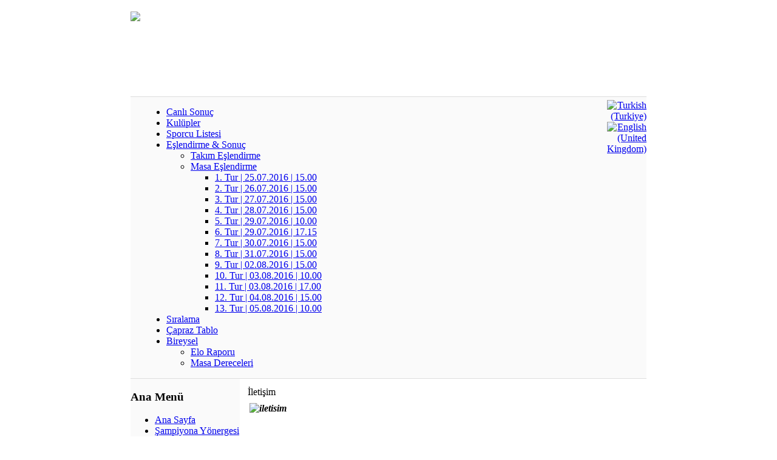

--- FILE ---
content_type: text/html; charset=utf-8
request_url: http://superlig2016.tsf.org.tr/tr/iletisim
body_size: 4315
content:

<!DOCTYPE html PUBLIC "-//W3C//DTD XHTML 1.0 Transitional//EN" "http://www.w3.org/TR/xhtml1/DTD/xhtml1-transitional.dtd">
<html xmlns="http://www.w3.org/1999/xhtml" xml:lang="tr-tr" lang="tr-tr" >

<head>

  <base href="http://superlig2016.tsf.org.tr/iletisim" />
  <meta http-equiv="content-type" content="text/html; charset=utf-8" />
  <meta name="robots" content="index, follow" />
  <meta name="keywords" content="TÜRKİYE SATRANÇ SÜPER LİGİ" />
  <meta name="title" content="İletişim" />
  <meta name="author" content="Administrator" />
  <meta name="description" content="TÜRKİYE SATRANÇ SÜPER LİGİ" />
  <meta name="generator" content="www" />
  <title>İletişim</title>
  <link href="/templates/fedtemp/favicon.ico" rel="shortcut icon" type="image/x-icon" />
  <link rel="stylesheet" href="/plugins/system/jcemediabox/css/jcemediabox.css?version=112" type="text/css" />
  <link rel="stylesheet" href="/plugins/system/jcemediabox/themes/standard/css/style.css?version=112" type="text/css" />
  <link rel="stylesheet" href="/modules/mod_jflanguageselection/tmpl/mod_jflanguageselection.css" type="text/css" />
  <script type="text/javascript" src="/plugins/system/mtupgrade/mootools.js"></script>
  <script type="text/javascript" src="/media/system/js/caption.js"></script>
  <script type="text/javascript" src="/plugins/system/jcemediabox/js/jcemediabox.js?version=112"></script>
  <script type="text/javascript">
JCEMediaObject.init('/', {flash:"10,0,22,87",windowmedia:"5,1,52,701",quicktime:"6,0,2,0",realmedia:"7,0,0,0",shockwave:"8,5,1,0"});JCEMediaBox.init({popup:{width:"",height:"",legacy:0,lightbox:0,shadowbox:0,resize:1,icons:1,overlay:1,overlayopacity:0.8,overlaycolor:"#000000",fadespeed:500,scalespeed:500,hideobjects:1,scrolling:"fixed",close:2,labels:{'close':'Close','next':'Next','previous':'Previous','cancel':'Cancel','numbers':'{$current} of {$total}'}},tooltip:{className:"tooltip",opacity:0.8,speed:150,position:"br",offsets:{x: 16, y: 16}},base:"/",imgpath:"plugins/system/jcemediabox/img",theme:"standard",themecustom:"",themepath:"plugins/system/jcemediabox/themes"});
  </script>


<link href="/templates/fedtemp/css/template.css" rel="stylesheet" type="text/css" />



</head>

<body>

<center>

<div id="frame">
<div id="frame-left"> <!-- frame baslangic -->
<div id="frame-right"> <!-- frame baslangic -->

<div style="height:100%;top:0;padding-top:0;padding:0;border:1px solid #fff;align:middle;background:#fff;margin-top:0px;width:880px;">

<div style="border:0px solid maroon;width:850px;margin-top:10px;background:#fff;">

<table border="0" width="850" cellpadding="0" cellspacing="0">

<tr><td width="850">

            <table style="margin:0;padding:0;" border="0" cellpadding="0" cellspacing="0" bgcolor="#ffffff" width="850" align="left">

            <tr>
                <td colspan=3 align=left valign=top bgcolor="#fff" width="850" height=140>
                    <img src="/images/stories/banners/ustresim.jpg" border=0 >
                 </td>    

            </tr>
<tr>

<td width="20" align=left style="border-top:1px solid #ddd;border-bottom:1px solid #ddd;background:#fafafa;padding:0px;width:20px;" valign=top>
        
</td>
<td  width="780" align=left style="padding-left:0px;border-top:1px solid #ddd;border-bottom:1px solid #ddd;background:#fafafa;" valign=top>
        		<div class="moduletable_tmenu">
					



        <link rel="stylesheet" type="text/css" href="http://superlig2016.tsf.org.tr/modules/mod_turnuva/sf/css/superfish.css" media="screen">
        <script type="text/javascript" src="http://superlig2016.tsf.org.tr/modules/mod_turnuva/sf/js/jquery-1.2.6.min.js"></script>
        <!--script type="text/javascript" src="http://superlig2016.tsf.org.tr/modules/mod_turnuva/sf/js/hoverIntent.js"></script-->
        <script type="text/javascript" src="http://superlig2016.tsf.org.tr/modules/mod_turnuva/sf/js/superfish.js"></script>
        <script type="text/javascript" src="http://superlig2016.tsf.org.tr/modules/mod_turnuva/sf/js/supersubs.js"></script>
        
                <script type="text/javascript">

        // initialise plugins
        jQuery(function(){
            
            jQuery('ul.sf-menu').supersubs({ 
            minWidth:    12,   // minimum width of sub-menus in em units 
            maxWidth:    27,   // maximum width of sub-menus in em units 
            extraWidth:  1     // extra width can ensure lines don't sometimes turn over 
                               // due to slight rounding differences and font-family 
        }).superfish({
           // animation: {height:'show'},   // slide-down effect without fade-in 
            delay:     200               // 1.2 second delay on mouseout 
        });
            
        });

        </script> 
        
       <!--link rel="stylesheet" type="text/css" href="http://superlig2016.tsf.org.tr/modules/mod_turnuva/css/dropdown.css" media="screen"-->
<ul class="sf-menu" ><li><a href="/tr/component/turnuva/?task=fileview&amp;kid=949">Canlı Sonuç</a></li><li><a href="/tr/component/turnuva/?task=fileview&amp;kid=903">Kulüpler</a></li><li><a href="/tr/component/turnuva/?task=fileview&amp;kid=156">Sporcu Listesi</a></li><li><a href="/tr/component/turnuva/?task=fileview&amp;kid=157">Eşlendirme & Sonuç</a><ul><li><a href="/tr/component/turnuva/?task=fileview&amp;kid=937">Takım Eşlendirme</a></li><li><a href="/tr/component/turnuva/?task=fileview&amp;kid=938">Masa Eşlendirme</a><ul><li><a href="/tr/component/turnuva/?task=fileview&amp;kid=942">1. Tur | 25.07.2016 | 15.00</a></li><li><a href="/tr/component/turnuva/?task=fileview&amp;kid=944">2. Tur | 26.07.2016 | 15.00</a></li><li><a href="/tr/component/turnuva/?task=fileview&amp;kid=945">3. Tur | 27.07.2016 | 15.00</a></li><li><a href="/tr/component/turnuva/?task=fileview&amp;kid=946">4. Tur | 28.07.2016 | 15.00</a></li><li><a href="/tr/component/turnuva/?task=fileview&amp;kid=947">5. Tur | 29.07.2016 | 10.00</a></li><li><a href="/tr/component/turnuva/?task=fileview&amp;kid=950">6. Tur | 29.07.2016 | 17.15</a></li><li><a href="/tr/component/turnuva/?task=fileview&amp;kid=951">7. Tur | 30.07.2016 | 15.00</a></li><li><a href="/tr/component/turnuva/?task=fileview&amp;kid=952">8. Tur | 31.07.2016 | 15.00</a></li><li><a href="/tr/component/turnuva/?task=fileview&amp;kid=953">9. Tur | 02.08.2016 | 15.00</a></li><li><a href="/tr/component/turnuva/?task=fileview&amp;kid=954">10. Tur | 03.08.2016 | 10.00</a></li><li><a href="/tr/component/turnuva/?task=fileview&amp;kid=955">11. Tur | 03.08.2016 | 17.00</a></li><li><a href="/tr/component/turnuva/?task=fileview&amp;kid=956">12. Tur | 04.08.2016 | 15.00</a></li><li><a href="/tr/component/turnuva/?task=fileview&amp;kid=957">13. Tur | 05.08.2016 | 10.00</a></li></ul></li></ul></li><li><a href="/tr/component/turnuva/?task=fileview&amp;kid=158">Sıralama</a></li><li><a href="/tr/component/turnuva/?task=fileview&amp;kid=159">Çapraz Tablo</a></li><li><a href="/tr/component/turnuva/?task=fileview&amp;kid=904">Bireysel</a><ul><li><a href="/tr/component/turnuva/?task=fileview&amp;kid=939">Elo Raporu</a></li><li><a href="/tr/component/turnuva/?task=fileview&amp;kid=940">Masa Dereceleri</a></li></ul></li></ul>
		</div>
	

</td>
<td width="40" align=right style="text-align:right;border-top:1px solid #ddd;border-bottom:1px solid #ddd;background:#fafafa;width:40px;padding-top:5px;" valign=top>
        		<div class="moduletable_tmenu">
					<div id="jflanguageselection"><div class="rawimages"><span id="active_language"><a href="http://superlig2016.tsf.org.tr/tr/iletisim"><img src="/components/com_joomfish/images/flags/tr.gif" alt="Turkish (Turkiye)" title="Turkish (Turkiye)" /></a></span><span><a href="http://superlig2016.tsf.org.tr/en/contact"><img src="/components/com_joomfish/images/flags/en.gif" alt="English (United Kingdom)" title="English (United Kingdom)" /></a></span></div></div><!--Joom!fish V2.0.4 (Lightning)-->
<!-- &copy; 2003-2009 Think Network, released under the GPL. -->
<!-- More information: at http://www.joomfish.net -->
		</div>
	
</td>


</tr>
            
            </table>

</td></tr>

<tr><td width="850">

<table border="0" cellpadding="0" cellspacing="0" bgcolor="#ffffff" width="850">

      <tr>
        <td width="180" style="text-align:left;padding-right:0px;" align=left bgcolor="#fafafa" valign="top">
        		<div class="moduletable">
					<h3>Ana Menü</h3>
					<ul class="menu"><li class="item1"><a href="http://superlig2016.tsf.org.tr/"><span>Ana Sayfa</span></a></li><li class="item152"><a href="/images/stories/2015_2016_trkiye_is_bankasi_super_satranc_lig__yonergesi.pdf"><span>Şampiyona Yönergesi</span></a></li><li class="item157"><a href="/images/stories/2016_lig_uygulama_yon.pdf"><span>Uygulama Yönergesi</span></a></li><li class="item158"><a href="/tr/yarisma-takvimi"><span>Şampiyona Takvimi</span></a></li><li id="current" class="active item159"><a href="/tr/iletisim"><span>İletişim</span></a></li><li class="item136"><a href="/tr/canli-yayin"><span>Canlı Yayın</span></a></li><li class="item170"><a href="/tr/foto-galeri"><span>Foto Galeri</span></a></li><li class="item171"><a href="/tr/kuluplerimiz"><span>Kulüplerimiz</span></a></li><li class="item179"><a href="/tr/soylesiler"><span>Söyleşiler</span></a></li><li class="item175"><a href="/tr/video-arsivi"><span>Video Arşivi</span></a></li><li class="item176"><a href="/tr/pgn"><span>PGN</span></a></li></ul>		</div>
			<div class="moduletable">
					<a href="http://ligtakim.tsf.org.tr"><img src="/images/stories/banners/login__.png" alt="login _" width="170" height="100" /></a>		</div>
			<div class="moduletable">
					<table align="center" border="0">
<tbody>
<tr>
<td><a target="_blank" href="http://www.isbank.com.tr/"><img style="display: block; margin-left: auto; margin-right: auto;" alt="banner_isbank" src="/images/stories/banners/banner_isbank.jpg" height="94" width="170" /></a></td>
</tr>
<tr>
<td><a target="_blank" href="http://www.tsf.org.tr/"><img style="display: block; margin-left: auto; margin-right: auto;" alt="tsf logo_2015" src="/images/stories/tsf_logo_2015.png" height="170" width="170" /></a></td>
</tr>
<tr>
<td><a target="_blank" href="http://www.gsb.gov.tr/"><img style="display: block; margin-left: auto; margin-right: auto;" alt="GSB_mavi_-1" src="/images/stories/banners/GSB_mavi_-1.png" height="170" width="170" /></a></td>
</tr>
<tr>
<td valign="top"></td>
</tr>
</tbody>
</table>		</div>
	
                     
        </td>

        <td align=left !style="padding-left:5px;" width="670" valign="top" bgcolor="#ffffff">	

                    <table border="0" cellpadding="0" cellspacing="0" bgcolor="#ffffff" width="660">


                               <tr>
			     <td style="text-align:center;padding-left: 5px;padding-top:0px;" valign=top width="660">
	 			
                               </td></tr>

                               <tr><td style="padding-left: 10px;padding-top:10px;"  width="660">

                                       <div id="component" class="clear">
                                                    <table class="contentpaneopen">
<tr>
		<td class="contentheading" width="100%">
					İletişim			</td>
				
		
					</tr>
</table>

<table class="contentpaneopen">



<tr>
<td valign="top">
<strong><em><img style="margin: 3px; float: left;" alt="iletisim" src="http://tyg2013.tsf.org.tr/images/stories/banners/iletisim.jpg" height="212" width="212" /><br /><br /></em></strong><br /><strong><em>Ümit KÜÇÜKAHMETOĞLU</em></strong><br /><em><strong>Turnuva &nbsp;</strong></em><em><strong> Koordinatörü</strong> </em><br />Tel: 0312 309 75 94 / 123<br />Fax: 0312 310 96 20&nbsp;<br />E-Posta: 
 <script language='JavaScript' type='text/javascript'>
 <!--
 var prefix = 'm&#97;&#105;lt&#111;:';
 var suffix = '';
 var attribs = '';
 var path = 'hr' + 'ef' + '=';
 var addy5764 = '&#117;m&#105;t.k&#117;c&#117;k' + '&#64;';
 addy5764 = addy5764 + 'tsf' + '&#46;' + '&#111;rg' + '&#46;' + 'tr';
 document.write( '<a ' + path + '\'' + prefix + addy5764 + suffix + '\'' + attribs + '>' );
 document.write( addy5764 );
 document.write( '<\/a>' );
 //-->
 </script><script language='JavaScript' type='text/javascript'>
 <!--
 document.write( '<span style=\'display: none;\'>' );
 //-->
 </script>Bu e-Posta adresi istek dışı postalardan korunmaktadır, görüntülüyebilmek için JavaScript etkinleştirilmelidir
 <script language='JavaScript' type='text/javascript'>
 <!--
 document.write( '</' );
 document.write( 'span>' );
 //-->
 </script></td>
</tr>

</table>
<span class="article_separator">&nbsp;</span>

                                        </div>
                               </td></tr>

                    </table>
        </td>

      </tr>

       <tr>
        <td colspan=2 width="850" height="25" style="background:#fff;color:gray;font-weight:normal;" align=center valign="middle">
            Turkish Chess Federation  &copy;&nbsp;2014&nbsp; 
       </td>
       </tr>

    </table>
    
</td></tr>
</table> 

</div> 

</div>


</div>
</div>

</div>


</body>
</html>
